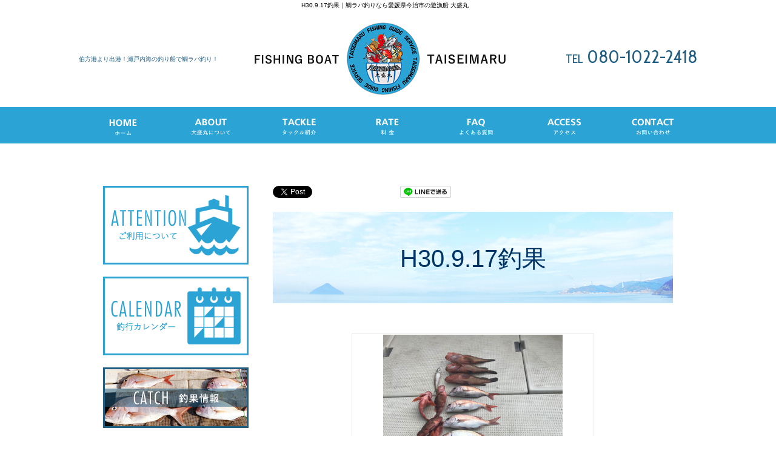

--- FILE ---
content_type: text/html; charset=UTF-8
request_url: http://taiseimaru3636.com/catch/18.9.17.php
body_size: 3539
content:
<!DOCTYPE html>
<html lang="ja">
<head>
	<meta http-equiv="Content-Type" content="text/html; charset=utf-8">
	<meta name="viewport" content="width=device-width,initial-scale=1.0,minimum-scale=1.0,maximum-scale=1.0,user-scalable=no">
	<meta name="format-detection" content="telephone=no">
	<title>H30.9.17釣果｜釣り船で鯛ラバ釣り！愛媛の遊漁船 大盛丸</title>
	<meta name="keywords" content="">
	<meta name="description" content="">
	<link href="https://fonts.googleapis.com/css?family=Cabin+Condensed" rel="stylesheet">
	<link href="/static/css/reset.css" rel="stylesheet" type="text/css" />
<link href="/static/css/module.css" rel="stylesheet" type="text/css" />
<link href="../css/reset.css" rel="stylesheet" type="text/css" />

	<link href="../css/common.css?20240305" rel="stylesheet" type="text/css">
	
	<link href="../css/drawer.css" rel="stylesheet" type="text/css">
	<link href="../css/respond.css" rel="stylesheet" type="text/css">
	<link href="../css/jquery.fancybox.css" rel="stylesheet" type="text/css">
	<link href="../css/exvalidation.css" rel="stylesheet" type="text/css">
	<link rel="index" href="http://taiseimaru3636.com/" />
	<script type="application/ld+json">
	 {
	 "@context": "http://schema.org",
	 "@type": "Organization",
	 "name": "遊漁船 大盛丸",
	 "telephone": "080-1022-2418",
	 "url": "http://taiseimaru3636.com",
	 "description": "",
	 "logo": "http://taiseimaru3636.com/image/logo.jpg",
	 "address": {
	  "@type": "PostalAddress",
	  "postalCode": "794-2305",
	  "addressRegion": "愛媛県",
	  "addressLocality": "今治市",
	  "streetAddress": "伯方町木浦甲3462-7"
	  }
	 }
	</script>
  <!-- Global site tag (gtag.js) - Google Analytics -->
<script async src="https://www.googletagmanager.com/gtag/js?id=G-DHCRXD9Z4E"></script>
<script>
  window.dataLayer = window.dataLayer || [];
  function gtag(){dataLayer.push(arguments);}
  gtag('js', new Date());

  gtag('config', 'G-DHCRXD9Z4E');
</script>
</head>

<body class="drawer drawer--left">
<h1 class="seotext">H30.9.17釣果<span>｜鯛ラバ釣りなら愛媛県今治市の遊漁船 大盛丸　</span></h1>
<div id="wrap">
<button type="button" class="drawer-toggle drawer-hamburger">
	<span class="sr-only">toggle navigation</span>
	<span class="drawer-hamburger-icon"></span>
</button>
<nav class="drawer-nav">
	<ul class="drawer-menu">
		<li>
			<ul class="sp-nav">
				<li><a href="http://taiseimaru3636.com">ホーム</a></li>
				<li><a href="../about.php">大盛丸について</a></li>
				<li><a href="../tackle.php">タックル紹介</a></li>
				<li><a href="../rate.php">料金</a></li>
				<li><a href="../faq.php">よくある質問</a></li>
				<li><a href="../access.php">アクセス</a></li>
				<li><a href="../contact.php">お問い合わせ</a></li>
			</ul>
			<ul class="sp-banner">
				<li><a href="../attention.php"><img src="../img/s_banner01_off.jpg" alt="ご利用について"></a></li>
				<li><a onclick="javascript:window.open('../calender.php','popup','width=740,height=800,top=30,left=30,scrollbars=yes'); return false;" href="../calender.php"><img src="../img/s_banner02_off.jpg" alt="釣行カレンダー"></a></li>
			</ul>
<ul class="contentslist">
	<li class="first"><a href="../catch/?page=1"><img src="../img_category/1.jpg" alt="釣果情報" width="50"></a></li>
</ul>

		</li>
	</ul>
</nav>

	<header id="header">
		<p class="h-text">
			伯方港より出港！瀬戸内海の釣り船で鯛ラバ釣り！
		</p>
		<p class="logo wink">
			<a href="http://taiseimaru3636.com"><img src="../img/logo.jpg" alt="遊漁船 大盛丸"></a>
		</p>
		<p class="h-tel">
			TEL<span class="tellink">080-1022-2418</span>
		</p>
	</header>

    <nav class="gnav">
		<ul class="nav-box">
			<li class="index"><a href="http://taiseimaru3636.com"><img src="../img/nav01_off.jpg" alt="ホーム"></a></li>
			<li class="about"><a href="../about.php"><img src="../img/nav02_off.jpg" alt="大盛丸について"></a></li>
			<li class="tackle"><a href="../tackle.php"><img src="../img/nav03_off.jpg" alt="タックル紹介"></a></li>
			<li class="rate"><a href="../rate.php"><img src="../img/nav04_off.jpg" alt="料金"></a></li>
			<li class="faq"><a href="../faq.php"><img src="../img/nav05_off.jpg" alt="よくある質問"></a></li>
			<li class="access"><a href="../access.php"><img src="../img/nav06_off.jpg" alt="アクセス"></a></li>
			<li class="contact"><a href="../contact.php"><img src="../img/nav07_off.jpg" alt="お問い合わせ"></a></li>
		</ul>
	</nav>

	<div class="mainimg">
		<p><img src="../img/main.jpg" alt="メインイメージ"></p>
	</div>

	<section>
		<div class="main">
			<div class="content">
				<div class="ninja_onebutton">
				<script type="text/javascript">
				//<![CDATA[
				(function(d){
				if(typeof(window.NINJA_CO_JP_ONETAG_BUTTON_621d6e441a9d4b1bf3b895a09669f2be)=='undefined'){
				    document.write("<sc"+"ript type='text\/javascript' src='\/\/omt.shinobi.jp\/b\/621d6e441a9d4b1bf3b895a09669f2be'><\/sc"+"ript>");
				}else{
				    window.NINJA_CO_JP_ONETAG_BUTTON_621d6e441a9d4b1bf3b895a09669f2be.ONETAGButton_Load();}
				})(document);
				//]]>
				</script><span class="ninja_onebutton_hidden" style="display:none;"></span><span style="display:none;" class="ninja_onebutton_hidden"></span>
				</div>


<div class="module mod_h1">
	<h1>H30.9.17釣果</h1>
</div>

<div class="mod_gallery_detail gallery_type01">
	<p class="img_big fancybox"><a href="../img_gallery/344_0.jpg"><img src="../img_gallery/344_0.jpg" alt=""></a></p>
	<ul class="img_list fancybox">
																																																</ul>
	
	<div id="gallery_text">
		一つテンヤ出船でした。<div>２名様での出船でした。良型のイサキが釣れましたがなかなか渋い一日でした。。。</div>	</div>

	<p class="back"><a href="../catch">一覧へ戻る</a></p>

</div>


				<a href="../contact.php#mail" class="contact">
					<p class="c_logo"><img src="../img/c_logo.jpg" alt="ロゴ" class="not"></p>
					<div class="c-box">
						<p class="c-title">お問い合わせ</p>
						<div class="c-info">
							<p class="c-tel">TEL<span class="tellink">080-1022-2418</span></p>
							<p class="c-time">
								【電話受付時間】<span>9:00～19:00</span>
							</p>
							<p  class="c-text">※電話に出られない場合は、折り返しご連絡いたします。<br>
                            （留守電にお名前と電話番号をお願いします）</p>
						</div>
					</div>
				</a>
			</div>
			<!-- .content -->

			<div class="side">
				<aside class="s-banner">
					<ul>
						<li class="attention"><a href="../attention.php"><img src="../img/s_banner01_off.jpg" alt="ご利用について"></a></li>
						<li><a onclick="javascript:window.open('../calender.php','popup','width=740,height=800,top=30,left=30,scrollbars=yes'); return false;" href="../calender.php"><img src="../img/s_banner02_off.jpg" alt="釣行カレンダー"></a></li>
					</ul>
				</aside>
<ul class="contentslist">
	<li class="first"><a href="../catch/?page=1"><img src="../img_category/1.jpg" alt="釣果情報" width="50"></a></li>
</ul>

				<p><img src="../img/s_info.jpg" alt="information"></p>
				<aside class="s-info">
					<h3>遊漁船 大盛丸</h3>
					<address>
						<p class="s-add">【乗船場所】<br>
                        〒794-2305<br>
                        愛媛県今治市伯方町木浦甲4625</p>
					</address>

					<address>
						<p class="s-title">【お問い合わせ】</p>
						<p class="s-tel">TEL<span class="tellink">080-1022-2418</span></p>
					</address>
					<p class="s-title">【電話受付時間】</p>
					<p class="s-time">
						9:00～19:00
					</p>
					<p class="s-texts">
						※電話に出られない場合は、<br>
						折り返しご連絡いたします。<br>
						（留守電にお名前と電話番号をお願いします）
					</p>
					<address class="s-mail">
						<a href="../contact.php#mail"><img src="../img/s_mail_off.jpg" alt="MAIL FORM"></a>
					</address>
					<p class="s-text">
						瀬戸内海は鯛や太刀魚が釣れる有名な釣りスポットです。愛媛の釣り船【遊漁船 大盛丸】に乗船し、大漁をねらいませんか。
					</p>
				</aside>
			</div>
		</div>
		<!-- .main -->
	</section>

	<footer class="footer">
		<ul class="fnav">
			<li><a href="http://taiseimaru3636.com">ホーム</a></li>
			<li><a href="../about.php">大盛丸について</a></li>
			<li><a href="../tackle.php">タックル紹介</a></li>
			<li><a href="../rate.php">料金</a></li>
			<li><a href="../attention.php">ご利用について</a></li>
			<li><a href="../faq.php">よくある質問</a></li>
			<li><a href="../access.php">アクセス</a></li>
			<li><a href="../contact.php">お問い合わせ</a></li>
		</ul>
		<p class="f-text">
			愛媛の瀬戸内の釣り船［遊漁船 大盛丸］で、美味しい魚をたくさん釣りませんか。<br>
            鯛ラバやサーベリングなど、釣りたい魚に合わせて道具のレンタルも行っています。
		</p>
		<small class="copyright">
			Copyright © 遊漁船 大盛丸. All Rights Reserved.
		</small>
	</footer>
	<p class="pagetop">
		<a href="#header"><img src="../img/pagetop_off.png" alt="PAGE TOP"></a>
	</p>
</div>
<script src="https://ajax.googleapis.com/ajax/libs/jquery/1.8.2/jquery.min.js"></script>
<script src="../static/js/fancybox/jquery.fancybox.js"></script>
<script src="../css/fixHeight.js"></script>
<script src="../css/drawer.min.js"></script>
<script src="../css/iscroll.js"></script>
<script src="../css/smoothScroll.js"></script>
<script src="../css/function.js?20240305"></script>
<script src="../css/exvalidation.js"></script>
<script src="../css/exchecker-ja.js"></script>
<script>
  (function(i,s,o,g,r,a,m){i['GoogleAnalyticsObject']=r;i[r]=i[r]||function(){
  (i[r].q=i[r].q||[]).push(arguments)},i[r].l=1*new Date();a=s.createElement(o),
  m=s.getElementsByTagName(o)[0];a.async=1;a.src=g;m.parentNode.insertBefore(a,m)
  })(window,document,'script','https://www.google-analytics.com/analytics.js','ga');

  ga('create', 'UA-101868088-26', 'auto');
  ga('send', 'pageview');

</script>
</body>
</html>

--- FILE ---
content_type: text/css
request_url: http://taiseimaru3636.com/css/reset.css
body_size: 2946
content:

/*! sanitize.css v4.0.0 | CC0 License | github.com/10up/sanitize.css */

/* Display definitions
   ========================================================================== */

/**
 * Add the correct display in IE 9-.
 * 1. Add the correct display in Edge, IE, and Firefox.
 * 2. Add the correct display in IE.
 */

article,
aside,
details, /* 1 */
figcaption,
figure,
footer,
header,
main, /* 2 */
menu,
nav,
section,
summary {
 /* 1 */
    display: block;
}

/**
 * Add the correct display in IE 9-.
 */

audio,
canvas,
progress,
video {
    display: inline-block;
}

/**
 * Add the correct display in iOS 4-7.
 */

audio:not([controls]) {
    display: none;
    height: 0;
}

/**
 * Add the correct display in IE 10-.
 * 1. Add the correct display in IE.
 */

template, /* 1 */
[hidden] {
    display: none;
}

/* Elements of HTML (https://www.w3.org/TR/html5/semantics.html)
   ========================================================================== */

/**
 * 1. Remove repeating backgrounds in all browsers (opinionated).
 * 2. Add box sizing inheritence in all browsers (opinionated).
 */

*,
::before,
::after {
    background-repeat: no-repeat;
 /* 1 */
    box-sizing: inherit;
 /* 2 */
}

/**
 * 1. Add text decoration inheritance in all browsers (opinionated).
 * 2. Add vertical alignment inheritence in all browsers (opinionated).
 */

::before,
::after {
    text-decoration: inherit;
 /* 1 */
    vertical-align: inherit;
 /* 2 */
}

/**
 * 1. Add border box sizing in all browsers (opinionated).
 * 2. Add the default cursor in all browsers (opinionated).
 * 3. Add a flattened line height in all browsers (opinionated).
 * 4. Prevent font size adjustments after orientation changes in IE and iOS.
 */

html {
    box-sizing: border-box;
 /* 1 */
    cursor: default;
 /* 2 */
    font-family: sans-serif;
 /* 3 */
    line-height: 1.5;
 /* 3 */
    -ms-text-size-adjust: 100%;
 /* 4 */
    -webkit-text-size-adjust: 100%;
 /* 5 */
}

/* Sections (https://www.w3.org/TR/html5/sections.html)
   ========================================================================== */

/**
 * Remove the margin in all browsers (opinionated).
 */

body {
    margin: 0;
}

/**
 * Correct the font sizes and margins on `h1` elements within
 * `section` and `article` contexts in Chrome, Firefox, and Safari.
 */

/*h1 {
    font-size: 2em;
    margin: .67em 0;
}
*/
/* Grouping content (https://www.w3.org/TR/html5/grouping-content.html)
   ========================================================================== */

/**
 * 1. Correct font sizing inheritance and scaling in all browsers.
 * 2. Correct the odd `em` font sizing in all browsers.
 */

code,
kbd,
pre,
samp {
    font-family: monospace, monospace;
 /* 1 */
    font-size: 1em;
 /* 2 */
}

/**
 * 1. Correct the height in Firefox.
 * 2. Add visible overflow in Edge and IE.
 */

hr {
    height: 0;
 /* 1 */
    overflow: visible;
 /* 2 */
}

/**
 * Remove the list style on navigation lists in all browsers (opinionated).
 */

nav ol,
nav ul {
    list-style: none;
}

/* Text-level semantics
   ========================================================================== */

/**
 * 1. Add a bordered underline effect in all browsers.
 * 2. Remove text decoration in Firefox 40+.
 */

abbr[title] {
    border-bottom: 1px dotted;
 /* 1 */
    text-decoration: none;
 /* 2 */
}

/**
 * Prevent the duplicate application of `bolder` by the next rule in Safari 6.
 */

b,
strong {
    font-weight: inherit;
}

/**
 * Add the correct font weight in Chrome, Edge, and Safari.
 */

b,
strong {
    font-weight: bolder;
}

/**
 * Add the correct font style in Android 4.3-.
 */

dfn {
    font-style: italic;
}

/**
 * Add the correct colors in IE 9-.
 */

mark {
    background-color: #ffff00;
    color: #000000;
}

/**
 * Add the correct vertical alignment in Chrome, Firefox, and Opera.
 */

progress {
    vertical-align: baseline;
}

/**
 * Correct the font size in all browsers.
 */

small {
    font-size: 83.3333%;
}

/**
 * Change the positioning on superscript and subscript elements
 * in all browsers (opinionated).
 * 1. Correct the font size in all browsers.
 */

sub,
sup {
    font-size: 83.3333%;
 /* 1 */
    line-height: 0;
    position: relative;
    vertical-align: baseline;
}

sub {
    bottom: -.25em;
}

sup {
    top: -.5em;
}

/*
 * Remove the text shadow on text selections (opinionated).
 * 1. Restore the coloring undone by defining the text shadow (opinionated).
 */

::-moz-selection {
    background-color: #b3d4fc;
 /* 1 */
    color: #000000;
 /* 1 */
    text-shadow: none;
}

::selection {
    background-color: #b3d4fc;
 /* 1 */
    color: #000000;
 /* 1 */
    text-shadow: none;
}

/* Embedded content (https://www.w3.org/TR/html5/embedded-content-0.html)
   ========================================================================== */

/*
 * Change the alignment on media elements in all browers (opinionated).
 */

audio,
canvas,
iframe,
img,
svg,
video {
    vertical-align: middle;
}

/**
 * Remove the border on images inside links in IE 10-.
 */

img {
    border-style: none;
}

/**
 * Change the fill color to match the text color in all browsers (opinionated).
 */

svg {
    fill: currentColor;
}

/**
 * Hide the overflow in IE.
 */

svg:not(:root) {
    overflow: hidden;
}

/* Links (https://www.w3.org/TR/html5/links.html#links)
   ========================================================================== */

/**
 * 1. Remove the gray background on active links in IE 10.
 * 2. Remove the gaps in underlines in iOS 8+ and Safari 8+.
 */

a {
    background-color: transparent;
 /* 1 */
    -webkit-text-decoration-skip: objects;
 /* 2 */
}

/**
 * Remove the outline when hovering in all browsers (opinionated.
 */

:hover {
    outline-width: 0;
}

/* Tabular data (https://www.w3.org/TR/html5/tabular-data.html)
   ========================================================================== */

/*
 * Remove border spacing in all browsers (opinionated).
 */

table {
    border-collapse: collapse;
    border-spacing: 0;
}

/* transform-style:  (https://www.w3.org/TR/html5/forms.html)
   ========================================================================== */

/**
 * 1. Remove the default styling in all browsers (opinionated).
 * 3. Remove the margin in Firefox and Safari.
 */

/*button,*/
input,
select,
textarea {
    background-color: transparent;
 /* 1 */
    border-style: none;
 /* 1 */
    color: inherit;
 /* 1 */
    font-size: 1em;
 /* 1 */
    margin: 0;
 /* 3 */
}

/**
 * Correct the overflow in IE.
 * 1. Correct the overflow in Edge.
 */

button,
input {
 /* 1 */
    overflow: visible;
}

/**
 * Remove the inheritance in Edge, Firefox, and IE.
 * 1. Remove the inheritance in Firefox.
 */

button,
select {
 /* 1 */
    text-transform: none;
}

/**
 * 1. Prevent the WebKit bug where (2) destroys native `audio` and `video`
 *    controls in Android 4.
 * 2. Correct the inability to style clickable types in iOS and Safari.
 */

button,
html [type="button"], /* 1 */
[type="reset"],
[type="submit"] {
    -webkit-appearance: button;
 /* 2 */
}

/**
 * Remove the inner border and padding in Firefox.
 */

::-moz-focus-inner {
    border-style: none;
    padding: 0;
}

/**
 * Correct the focus styles unset by the previous rule.
 */

:-moz-focusring {
    outline: 1px dotted ButtonText;
}

/**
 * Correct the border, margin, and padding in all browsers.
 */

fieldset {
    border: 1px solid #c0c0c0;
    margin: 0 2px;
    padding: .35em .625em .75em;
}

/**
 * 1. Correct the text wrapping in Edge and IE.
 * 2. Remove the padding so developers are not caught out when they zero out
 *    `fieldset` elements in all browsers.
 */

legend {
    display: table;
 /* 1 */
    max-width: 100%;
 /* 1 */
    padding: 0;
 /* 2 */
    white-space: normal;
 /* 1 */
}

/**
 * 1. Remove the vertical scrollbar in IE.
 * 2. Change the resize direction on textareas in all browsers (opinionated).
 */

textarea {
    overflow: auto;
 /* 1 */
    resize: vertical;
 /* 2 */
}

/**
 * Remove the padding in IE 10-.
 */

[type="checkbox"],
[type="radio"] {
    padding: 0;
}

/**
 * Correct the cursor style on increment and decrement buttons in Chrome.
 */

::-webkit-inner-spin-button,
::-webkit-outer-spin-button {
    height: auto;
}

/**
 * 1. Correct the odd appearance in Chrome and Safari.
 * 2. Correct the outline style in Safari.
 */

[type="search"] {
    -webkit-appearance: textfield;
 /* 1 */
    outline-offset: -2px;
 /* 2 */
}

/**
 * Remove the inner padding and cancel buttons in Chrome and Safari for OS X.
 */

::-webkit-search-cancel-button,
::-webkit-search-decoration {
    -webkit-appearance: none;
}

/**
 * Correct the text style on placeholders in Chrome, Edge, and Safari.
 */

::-webkit-input-placeholder {
    color: inherit;
    opacity: .54;
}

/**
 * 1. Correct the inability to style clickable types in iOS and Safari.
 * 2. Change font properties to `inherit` in Safari.
 */

::-webkit-file-upload-button {
    -webkit-appearance: button;
 /* 1 */
    font: inherit;
 /* 2 */
}

/* WAI-ARIA (https://www.w3.org/TR/html5/dom.html#wai-aria)
   ========================================================================== */

/**
 * Change the cursor on busy elements (opinionated).
 */

[aria-busy="true"] {
    cursor: progress;
}

/*
 * Change the cursor on control elements (opinionated).
 */

[aria-controls] {
    cursor: pointer;
}

/*
 * Change the cursor on disabled, not-editable, or otherwise
 * inoperable elements (opinionated).
 */

[aria-disabled] {
    cursor: default;
}

/* User interaction (https://www.w3.org/TR/html5/editing.html)
   ========================================================================== */

/*
 * Remove the tapping delay on clickable elements (opinionated).
 * 1. Remove the tapping delay in IE 10.
 */

a,
area,
button,
input,
label,
select,
textarea,
[tabindex] {
    -ms-touch-action: manipulation;
 /* 1 */
    touch-action: manipulation;
}

/*
 * Change the display on visually hidden accessible elements (opinionated).
 */

[hidden][aria-hidden="false"] {
    clip: rect(0, 0, 0, 0);
    display: inherit;
    position: absolute;
}

[hidden][aria-hidden="false"]:focus {
    clip: auto;
}

* {
    padding: 0;
    margin: 0;
}
ul li,
ol li {
    list-style: none;
}
html {
    font-size: 62.5%;
}
address {
    font-style: normal;
}

/*364行目変更*/
button {
    cursor: pointer;
}


--- FILE ---
content_type: text/css
request_url: http://taiseimaru3636.com/css/respond.css
body_size: 1385
content:
@charset "utf-8";


/* モバイルメニュー
------------------------------*/
/* background */
.drawer--left .drawer-hamburger {
	display: none;
	top: 5px;
	left: auto;
	right: 5px;
	width: 3rem;
	background: #2BA3D5;
	border-radius: 10px;
	padding: 12px 8px 22px;
}
.drawer--left.drawer-open .drawer-hamburger {
	left: auto;
	right: 5px;
}
/* line */
.drawer-hamburger-icon,
.drawer-hamburger-icon:before,
.drawer-hamburger-icon:after {
	background-color: #FFF;
}
.drawer-open .drawer-hamburger-icon:before {
	-webkit-transform: rotate(225deg);
	transform: rotate(225deg);
}
.drawer-open .drawer-hamburger-icon:after {
	-webkit-transform: rotate(-225deg);
	transform: rotate(-225deg);
}
.drawer-overlay {
	background-color: rgba(0, 0, 0, .3);
}
.drawer-nav {
	display: none;
}
/* menu */
.drawer--left .drawer-nav {
	display: none;
	left: -260px;
	width: 260px;
	background: #FFF;
}
.drawer-menu {
	padding: 20px 10px;
}
.drawer--left .drawer-nav>li {
	margin-bottom: 50px;
}
.drawer--left.drawer-open .drawer-nav {
	left: 0;
}
.drawer-nav .contentslist {
	font-size: 1.2rem;
}
.sp-nav {
	margin-bottom: 30px;
}
.sp-nav>li {
	margin-bottom: 10px;
}
.sp-nav a {
	display: block;
	position: relative;
	padding: 14px 20px 12px;
	border: 3px solid #2BA3D5;
	background: #FFF;
	color: #2BA3D5;
	text-align: center;
	text-decoration: none;
	font-family: "游ゴシック", "Yu Gothic", YuGothic,
		"ヒラギノ角ゴ Pro W3", "Hiragino Kaku Gothic Pro",
		"メイリオ", Meiryo, sans-serif;
}
.sp-nav a:hover {
	background: #2BA3D5;
	color: #FFF;
}
.sp-banner {
	margin-bottom: 30px;
}
.sp-banner li {
	margin-bottom: 10px;
}

/*===============================================
  画面の横幅が680px以下に適用
===============================================*/
@media screen and (max-width: 680px){
	body {
		min-width: 320px;
	}
	img {
		width: auto;
		height: auto;
		max-width: 100%;
		max-height: 100%;
	}
	table {
		border-bottom: 1px solid #E9E9E9;
		table-layout:  auto;
	}
	.module.mod_text th,
	.module.mod_text td {
		padding: 11px 10px 8px;
	}
	.content .module.mod_text .scroll {
		overflow: auto;
		white-space: nowrap;
	}
	.content .module.mod_text .scroll::-webkit-scrollbar {
		height: 5px;
	}
	.content .module.mod_text .scroll::-webkit-scrollbar-track {
		background: #F1F1F1;
	}
	.content .module.mod_text .scroll::-webkit-scrollbar-thumb {
		background: #BCBCBC;
	}
	.drawer--left .drawer-hamburger,
	.drawer--left .drawer-nav {
		display: block;
	}
	.seotext span {
		display: none;
	}
	/* header */
	#header {
		width: 90%;
		padding: 0;
		margin: 0 5%;
	}
	.logo {
		float: none;
		width: 200px;
		margin: 30px auto;
		text-align: center;
	}
	.header {
		display: none;
	}
	.gnav {
		display: none;
	}
	/* content */
	.main {
		width: 100%;
		padding: 50px 0;
	}
	.content {
		float: none;
		width: 92.6%;
		margin: 0 3.2%;
	}
	/* side */
	.side {
		float: none;
		width: 92.6%;
		margin: 0 3.2%;
	}
	.side .contentslist {
	}
	.side>p,
	.side .s-info,
	.side .s-mail {
		display: none;
	}
	.s-banner {
		text-align: center;
	}
	/* footer */
	.footer {
	}
	.fnav {
		padding: 0;
	}
	.fnav li {
		display: block;
		border-bottom: 1px solid #CCC;
	}
	.fnav li:first-child {
		border-top: 1px solid #CCC;
	}
	.fnav li+li {
		border-left: none;
	}
	.fnav li a {
		display: block;
		position: relative;
		padding: 17px 10px 15px;
		font-size: 1.4rem;
		font-weight: normal;
		text-align: left;
		text-decoration: none;
		display: block;
		-webkit-transition: .3s;
		transition: .3s;
	}
	.fnav li a:hover {
		text-decoration: none;
	}
	.fnav li a::before {
		content: '';
		position: absolute;
		top: 18px;
		right: 17px;
		width: 14px;
		height: 14px;
		background: url(../img/icon_arrow_r.png) center no-repeat;
		-webkit-transition: transform .3s;
		transition: transform .3s;
	}
	.fnav li a:hover::before {
		-webkit-transform: translateX(5px);
		transform: translateX(5px);
	}
	.f-text {
		padding: 0 20px;
	}
	.pagetop a {
		right: 0;
		bottom: 5px;
		width: 50px;
	}
}

/*===============================================
  画面の横幅が480px以下に適用
===============================================*/
@media screen and (max-width: 480px){
	.main {
		padding: 30px 0;
	}
}

--- FILE ---
content_type: text/plain
request_url: https://www.google-analytics.com/j/collect?v=1&_v=j102&a=64726561&t=pageview&_s=1&dl=http%3A%2F%2Ftaiseimaru3636.com%2Fcatch%2F18.9.17.php&ul=en-us%40posix&dt=H30.9.17%E9%87%A3%E6%9E%9C%EF%BD%9C%E9%87%A3%E3%82%8A%E8%88%B9%E3%81%A7%E9%AF%9B%E3%83%A9%E3%83%90%E9%87%A3%E3%82%8A%EF%BC%81%E6%84%9B%E5%AA%9B%E3%81%AE%E9%81%8A%E6%BC%81%E8%88%B9%20%E5%A4%A7%E7%9B%9B%E4%B8%B8&sr=1280x720&vp=1280x720&_u=IADAAEABAAAAACAAI~&jid=869589691&gjid=633627179&cid=1156229253.1768700545&tid=UA-101868088-26&_gid=1834503091.1768700547&_r=1&_slc=1&z=1969245794
body_size: -553
content:
2,cG-DHCRXD9Z4E,cG-Z7PZDDXNL6

--- FILE ---
content_type: text/javascript
request_url: http://taiseimaru3636.com/css/function.js?20240305
body_size: 3516
content:
//現在居るファイル名
var url = location.href;

//ua取得
var ua = navigator.userAgent;

$(function(){

	$('.contentslist>li').each(function() {
		var catLink = $(this).find("a[href^='http']");
		catLink.not('[href*="' + location.hostname + '"]').attr('target', '_blank');
	});

	/* ウィンク効果 */
	$(".wink a img").mouseover(function(){
		$(this).css("opacity", "0.2");
		$(this).css("filter", "alpha(opacity=20)");
		$(this).fadeTo("slow", 1.0);
	});

	// モバイルメニュー
	try {
		$(".drawer").drawer();
		$('.drawer-close').on('click', function(){
			$('.drawer').drawer('close');
		});
	}catch(e){}

	//fancybox
	try {
		$(".fancybox a").fancybox({
			'margin': 80,
			'zoomOpacity': true,
			'overlayShow': true,
			'overlayColor': '#000000',
			'overlayOpacity': 0.6,
			'speedIn': 360,
			'speedOut': 360,
			'transitionIn': 'elastic',
			'transitionOut': 'elastic',
			'changeSpeed': 300,
			'titleShow':false
		});
	} catch (e) {}
	// ギャラリー詳細ページのfancyboxをグループ化
	$('.mod_gallery_detail .fancybox a').each(function() {
		$(this).attr('rel', 'group');
	});

	//スマホの電話番号処理
	try {
		if (ua.indexOf('iPhone') > 0 || (ua.indexOf('Android') > 0 && ua.indexOf('Mobile') > 0) || ua.indexOf('Windows Phone') > 0) {
			var telnum = $("#header span.tellink").text();
			if (telnum) {
				telnum = telnum.replace(/-/g, '');
				$("span.tellink").wrap('<a href="tel:' + telnum + '">');
			}
		} else {
			$("span.tellink").removeAttr('title');
		}
	}catch(e){}

	// Datepicker
	try{
		$('.datepicker').datepicker({
			numberOfMonths: 2,			//表示月数
			showMonthAfterYear: true,	//年と月の表示順
			showButtonPanel: true,		//ボタンの表示
			minDate: 0					//選択制御
		});
	}catch(error){}

	// contentslist 制御
	$('.contentslist>li').each(function(){
		if ($(this).find('ul').length) {
			$(this).addClass('multi');
			if (!($(this).find('img').length)) {
				if ($('ul', this).not('sublist')) {
					$(this).addClass('parent-text');
				}
			}
		} else {
			if ($(this).find('img').length) {
				$(this).addClass('img-category');
			} else {
				$(this).addClass('text-category');
				$(this).has('a').addClass('text-link');
			}
		}
	});
	// contentslist 制御
	$('.contentslist>li').each(function() {
		$('.contentslist>li:not(:has(>a))').addClass('nolink');
		if ($(this).find('ul').length) {
			$(this).addClass('multi');
			if (!($(this).find('img').length)) {
				if ($('ul', this).not('sublist')) {
					$(this).addClass('parent-text');
				}
			}
		} else {
			if ($(this).find('img').length) {
				$(this).addClass('img-category');
			} else {
				$(this).addClass('text-category');
			}
		}
	});
	//カテゴリリストのリンク無し文字列にタグ付与
	$('.side>.contentslist>.nolink, .drawer-menu .contentslist>.nolink').each(function(){
		var item = $(this).map(function(){
			return $(this).text();
		}).get().join();
		var array_item = item.split(/\r\n|\r|\n/);
		$(this).html($(this).html().replace(array_item[0], '<span class="n_title">'+ array_item[0] +'</span>'));
    });

	//新着、ギャラリーモジュールが何故かh1で囲まれててmarginが合わないことがあるので削除
	$(".module.mod_h1:has(.mod_news_list)").removeClass("mod_h1");
	$(".module.mod_h1:has(.mod_gallery_list)").removeClass("mod_h1");

	galleryBack();
	textLimit();
	newsDateReplace();
	rollover();
	pageTop();
	contact();
	formCheck();
	tableScroll();

});

function galleryBack() {
	var beforeUrl = document.referrer;
	console.log(beforeUrl);
	$('.mod_gallery_detail .back a').attr('href', beforeUrl);
}

// ギャラリー一覧の本文
function textLimit() {
	var $element = $('#gallery dd:not(.img)');
	var cutLength = '28';
	var afterText = '…';

	$element.each(function(){
		$(this).text($(this).text().replace(/<("[^"]*"|'[^']*'|[^'">])*>/g,''));
		var textLength = $(this).text().length;
		var textTrim = $(this).text().substr(0, (cutLength));

		if (cutLength < textLength) {
			$(this).html(textTrim + afterText).css({ visibility: 'visible' });
		} else if (cutLength >= textLength) {
			$(this).css({ visibility: 'visible' });
		}
	});
}

// 新着情報の日付書き換え
function newsDateReplace() {
	var $element = $('#news dt, .mod_news_detail .date');

	$element.each(function(){
		var date = $(this).text();
		date = date.substring(0,date.indexOf(' '));
		date = date.replace(/年|月/g,'/');
		date = date.replace(/日/g,'');
		$(this).text(date);
    });
}

function rollover() {
	current(); // カレント判定
	$('a img').each(function() {
		var imgSrc = $(this).attr('src');
		//画像がonの時notクラスを付ける
		if(imgSrc.match(/(.*)_on(\..*)/)){
			$(this).attr('class','not');
		}
		//smartRollover
		if(imgSrc.match(/(.*)_off(\..*)/)){
			var repSrc = RegExp.$1+'_on'+RegExp.$2;
			$('<img>').attr('src',repSrc);
			$(this).hover(function(){
				$(this).attr('src',repSrc);
				$(this).css({opacity: '1',filter: 'alpha(opacity=100)'});
			},function(){
				$(this).attr('src',imgSrc);
			});
		//ロールオーバーが無い場合は、透明度80%
		}else if(!$(this).hasClass('not')){
			$(this).hover(function(){
					$(this).css({
						opacity: '0.8',
						filter: 'alpha(opacity=80)'
					});
			},function(){
					$(this).css({
						opacity: '1',
						filter: 'alpha(opacity=100)'
					});
			});
		}
	});
}

function current() {
	var filename;
	var file_path = url.split('/');
	var pathname = location.pathname;

	switch (pathname) {
		case '/':
			filename = 'index';
		break;

		case '/news/':
			filename = 'news';
		break;

		case '/catch/':
			filename = 'catch';
		break;

		default:
			var filename_ex = url.match(".+/(.+?)([\?#;].*)?$")[1];
			filename = url.match(".+/(.+?)\.[a-z]+([\?#;].*)?$")[1];
		break;
	}

	if (file_path[3] == 'news') {
		filename = 'news';
	}

	if (file_path[3] == 'catch') {
		filename = 'catch';
	}

	if (filename == 'about') {
		$('.scroll table.catch').parent().parent().addClass('module30');
	}

	if (filename == 'contact') {
		$('.contact-text').parent().addClass('module20');
	}

	if (filename == 'thanks') {
		filename = 'contact';
	}

	if (filename == 'index') {
		$('.instagram-api').insertAfter('.index-instagram__title');
	}

	$('.gnav li, .s-banner li').each(function() {
		var currentClass = $(this).attr('class');
		if (currentClass === filename) {
			$('img', this).addClass('not');
			$('img', this).attr('src', $('img', this).attr('src').replace(/^(.*)_off.(.*)$/,'$1_on.$2'));
		}
	});

	if ((filename == 'news') || (filename == 'catch')) {
		pagerCurrent();
	}

}

function pagerCurrent() {
	$('.pager a').each(function() {
		if (location.search.substr(1)) {
			if ($(this).attr('href').match(location.search.substr(1))) {
				$(this).addClass('current');
			}
		// 一覧の表示記事が最新になったらはずず
		// } else {
		//     $(this).addClass('current');
		// 	return false;
		}
	});
}

function pageTop() {
	$(window).on('scroll', function () {
		var scroll_top = $(document).scrollTop();
		if (scroll_top >= 300) {
			$(".pagetop").fadeIn(500);
		} else {
			$(".pagetop").fadeOut(500);
		}
	});
}

function contact() {
	var req = $('.req');
	req.text('*');
}

function formCheck() {
	//カテゴリーリストにリストが無い場合、非表示(display:none)
	if (!($('.side .contentslist li').size())) {
		$('.side .contentslist').css('display', 'none');
	}

	//お問い合わせフォーム Validation
	//formタグに「id="inquiry-form"」、必須項目に「id="name設置値"」を付与
	$('#contact_form form').attr('id', 'inquiry-form');
	//必須項目：名前
	$('#contact_form #inquiry-form table .form_name td input').attr('id', 'name');
	$('#contact_form #inquiry-form table .form_name td input').removeAttr('required');
	//必須項目：メールアドレス
	$('#contact_form #inquiry-form table .form_email td input').attr('id', 'email');
	$('#contact_form #inquiry-form table .form_email td input').removeAttr('required');
	//必須項目：お問い合わせ内容
	$('#contact_form #inquiry-form table .form_inquiry td textarea').attr('id', 'contact');
	$('#contact_form #inquiry-form table .form_inquiry td textarea').removeAttr('required');

	var validation = $("#inquiry-form")
		.exValidation({
		rules: {
			name: "chkrequired",
			email: "chkrequired chkemail chkhankaku",
			contact: "chkrequired"
		},
		customListener: "blur", // onBlur時のみにしてみる
		stepValidation: true,
		errTipCloseBtn: false,
		errTipPos: "right", // 吹き出しが表示される位置（左右）
		// errHoverHide: true, // マウスオーバーで消える
		scrollToErr: true //
	});
}

// エラー削除
function clearErrors() {
	// 表示されているエラーをフェイドアウト
	$("div[id*=err_]").fadeOut();
}

function tableScroll() {
	$('table.table').each(function () {
		var tdCount = $(this).find('td').length;
		var trCount = $(this).find('tr').length;
		var colCount = tdCount / trCount;
		if(colCount >= 3){ //3列以上の場合は文字を折り返さず横にスクロール
			$(this).wrap('<div class="scroll"></div>');
		}
	});
}

--- FILE ---
content_type: application/javascript
request_url: http://x9.shinobi.jp/track?cid=453134534&ref=&jsref=http%3A%2F%2Ftaiseimaru3636.com%2Fcatch%2F18.9.17.php&time=1768700547750&x9uid=7235c3d5-9fbb-4841-836f-acea15bcb26c&imuid=null&picked=%7B%22453134534-109%22%3A%7B%22language%22%3A%22en-US%40posix%22%2C%22session_id%22%3A%22671a4843-f112-4557-9470-340b3a89b4ca%22%7D%7D&callback=__chikayo__.callback.C_1768700547748_855&uid=c79de052-afd0-4962-9371-07cce5880527
body_size: 105
content:
__chikayo__.callback.C_1768700547748_855('c79de052-afd0-4962-9371-07cce5880527');

--- FILE ---
content_type: text/javascript
request_url: http://taiseimaru3636.com/css/exchecker-ja.js
body_size: 1347
content:
/**
 * exValidation
 *
 * @version   : 1.2.5
 * @author    : nori (norimania@gmail.com)
 * @copyright : 5509 (http://5509.me/)
 * @license   : The MIT License
 * @link      : http://5509.me/log/exvalidation
 * @modified  : 2011-08-14 01:52
 */
;(function($) {
	// Extend validation rules
	$.exValidationRules = $.extend($.exValidationRules, {
		chkrequired: [
			"入力してください",
			function(txt, t) {
				if ( $(t).hasClass("chkgroup") ) {
					var flag = 0;
					$("input,select",t).each(function() {
						if ( $(this).val().length > 0 ) flag++;
					});
					if ( txt && flag === $("input,select", t).length ) {
						if ( /^[ 　\r\n\t]+$/.test(txt) ) {
							return false;
						} else {
							return true;
						}
					}
				} else {
					if ( txt && txt.length>0 ) {
						if ( /^[ 　\r\n\t]+$/.test(txt) ) {
							return false;
						} else {
							return true;
						}
					}
				}
			}
		],
		chkselect: [
			"選択してください",
			function(txt, t) {
				if ( txt && txt.length>0 ) {
					if ( /^[ 　\r\n\t]+$/.test(txt) ) {
						return false;
					} else {
						return true;
					}
				}
			}
		],
		chkretype: [
			"入力内容が異なります",
			function(txt, t) {
				var elm = $("#" + $(t).attr("class").split("retype\-")[1].split(/\b/)[0]);
				if ( elm.hasClass("chkgroup") ) {
					var chktxt = $("input", elm), txt = $("input", t);
					for ( var i = 0, flag = false; i < chktxt.length; i++ ) {
						if ( chktxt[i].value === txt[i].value ) flag = true;
						else flag = false;
					}
					if ( flag ) return true;
				} else {
					return elm.val() == txt;
				}
			}
		],
		chkemail: [
			"正しいメールアドレスの形式を入力してください",
			/^(?:[^\@]+?@[A-Za-z0-9_\.\-]+\.+[A-Za-z\.\-\_]+)*$/
		],
		chkhankaku: [
			"全角文字は使用できません",
			/^(?:[a-zA-Z0-9@\;\:\[\]\{\}\|\^\=\/\!\*\`\"\#\$\+\%\&\'\(\)\,\.\-\_\?\\\s]*)*$/
		], //"
		chkzenkaku: [
			"全角文字で入力してください",
			/^(?:[^a-zA-Z0-9@\;\:\[\]\{\}\|\^\=\/\!\*\"\#\$\+\%\&\'\(\)\,\.\-\_\?\\\s]+)*$/
		], //"
		chkhiragana: [
			"ひらがなで入力してください",
			/^(?:[ぁ-ゞ]+)*$/
		],
		chkkatakana: [
			"カタカナで入力してください",
			/^(?:[ァ-ヾ]+)*$/
		],
		chkfurigana: [
			"ふりがなはひらがな、全角数字と〜、ー、（）が利用できます",
			/^(?:[ぁ-ゞ０-９ー～（）\(\)\d 　]+)*$/
		],
		chknochar: [
			"英数字で入力してください",
			/^(?:[a-zA-Z0-9]+)*$/
		],
		chknocaps: [
			"英数字(小文字のみ)で入力してください",
			/^(?:[a-z0-9]+)*$/
		],
		chknumonly: [
			"半角数字のみで入力してください",
			/^(?:[0-9]+)*$/
		],
		chkmin: [
			"文字以上で入力してください",
			function(txt, t) {
				if ( txt.length === 0 ) return true;
			 	var length = $(t).attr("class").match(/min(\d+)/) ? RegExp.$1 : null;
				return txt.length >= length;
			}
		],
		chkmax: [
			"文字以内で入力してください",
			function(txt, t) {
				var length = $(t).attr("class").match(/max(\d+)/) ? RegExp.$1 : null;
				return txt.length <= length;
			}
		],
		chkradio: [
			"選択してください",
			function(txt, t) {
				return $("input:checked",t).length>0;
			}
		],
		chkcheckbox: [
			"選択してください",
			function(txt, t) {
				return $("input:checked",t).length>0;
			}
		],
		chkurl: [
			"正しいURLの形式を入力してください",
			/^(?:http(s)?\:\/\/[^\/]*)*$/
		],
		chktel: [
			"正しい電話番号を入力してください",
			/^(?:\(?\d+\)?\-?\d+\-?\d+)*$/
		],
		chkfax: [
			"正しいファックス番号を入力してください",
			/^(?:\(?\d+\)?\-?\d+\-?\d+)*$/
		],
		chkfile: [
			"ファイルを選択してください",
			function(txt, t) {
				if ( txt && txt.length>0 ) {
					if ( /^[ 　\r\n\t]+$/.test(txt) ) {
						return false;
					} else {
						return true;
					}
				}
			}
		]
	});
})(jQuery);